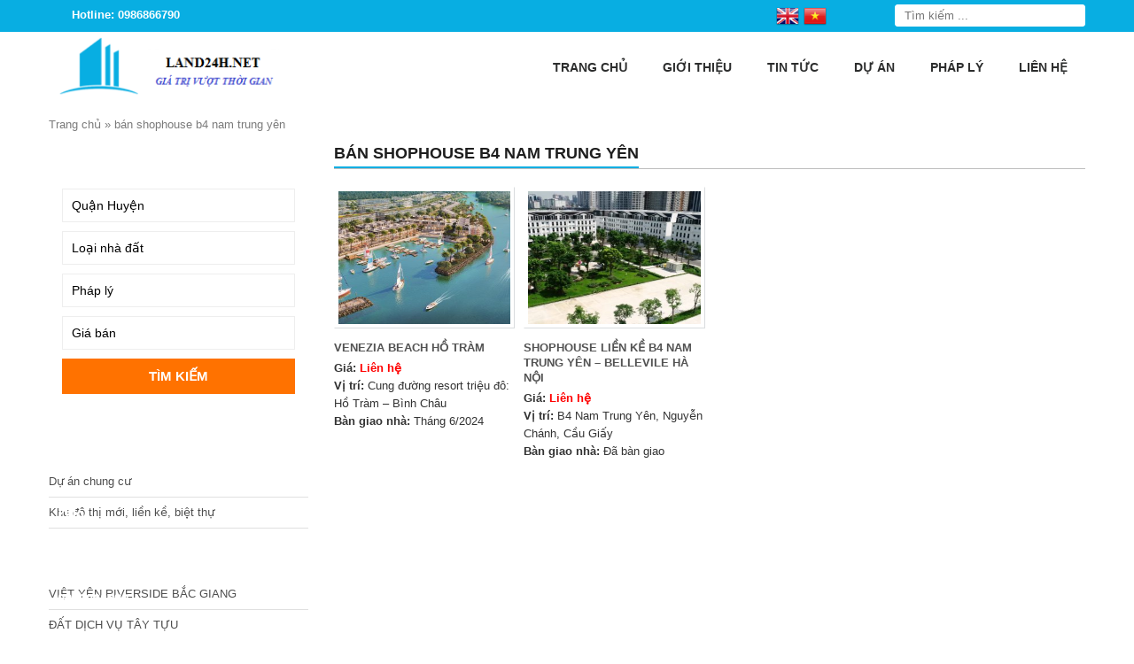

--- FILE ---
content_type: text/html; charset=UTF-8
request_url: https://land24h.net/tag/ban-shophouse-b4-nam-trung-yen/
body_size: 18435
content:
<!DOCTYPE html>
<html lang="vi">
<head>
    <meta charset="UTF-8" />
        
    <meta name="viewport" content="width=device-width, initial-scale=1">
    <link data-minify="1" rel="stylesheet" href="https://land24h.net/wp-content/cache/background-css/1/land24h.net/wp-content/cache/min/1/wp-content/themes/land087-mathsoft/style.css?ver=1762763104&wpr_t=1769112109">
    <link rel="pingback" href="https://land24h.net/xmlrpc.php">
        <meta name='robots' content='index, follow, max-image-preview:large, max-snippet:-1, max-video-preview:-1' />
	<style>img:is([sizes="auto" i], [sizes^="auto," i]) { contain-intrinsic-size: 3000px 1500px }</style>
	
	<!-- This site is optimized with the Yoast SEO plugin v26.3 - https://yoast.com/wordpress/plugins/seo/ -->
	<title>bán shophouse b4 nam trung yên</title>
	<link rel="canonical" href="https://land24h.net/tag/ban-shophouse-b4-nam-trung-yen/" />
	<meta property="og:locale" content="vi_VN" />
	<meta property="og:type" content="article" />
	<meta property="og:title" content="bán shophouse b4 nam trung yên" />
	<meta property="og:url" content="https://land24h.net/tag/ban-shophouse-b4-nam-trung-yen/" />
	<meta property="og:site_name" content="Dự án bất động sản Hà Nội" />
	<meta name="twitter:card" content="summary_large_image" />
	<script type="application/ld+json" class="yoast-schema-graph">{"@context":"https://schema.org","@graph":[{"@type":"CollectionPage","@id":"https://land24h.net/tag/ban-shophouse-b4-nam-trung-yen/","url":"https://land24h.net/tag/ban-shophouse-b4-nam-trung-yen/","name":"bán shophouse b4 nam trung yên","isPartOf":{"@id":"https://land24h.net/#website"},"primaryImageOfPage":{"@id":"https://land24h.net/tag/ban-shophouse-b4-nam-trung-yen/#primaryimage"},"image":{"@id":"https://land24h.net/tag/ban-shophouse-b4-nam-trung-yen/#primaryimage"},"thumbnailUrl":"https://land24h.net/wp-content/uploads/2022/10/phoi-canh-13-venezia-beach-ho-tram-binh-chau.jpg","breadcrumb":{"@id":"https://land24h.net/tag/ban-shophouse-b4-nam-trung-yen/#breadcrumb"},"inLanguage":"vi"},{"@type":"ImageObject","inLanguage":"vi","@id":"https://land24h.net/tag/ban-shophouse-b4-nam-trung-yen/#primaryimage","url":"https://land24h.net/wp-content/uploads/2022/10/phoi-canh-13-venezia-beach-ho-tram-binh-chau.jpg","contentUrl":"https://land24h.net/wp-content/uploads/2022/10/phoi-canh-13-venezia-beach-ho-tram-binh-chau.jpg","width":800,"height":556,"caption":"Phối cảnh 8 khu đô thị sinh thái Venezia Hồ Tràm"},{"@type":"BreadcrumbList","@id":"https://land24h.net/tag/ban-shophouse-b4-nam-trung-yen/#breadcrumb","itemListElement":[{"@type":"ListItem","position":1,"name":"Trang chủ","item":"https://land24h.net/"},{"@type":"ListItem","position":2,"name":"bán shophouse b4 nam trung yên"}]},{"@type":"WebSite","@id":"https://land24h.net/#website","url":"https://land24h.net/","name":"Dự án bất động sản Hà Nội","description":"","potentialAction":[{"@type":"SearchAction","target":{"@type":"EntryPoint","urlTemplate":"https://land24h.net/?s={search_term_string}"},"query-input":{"@type":"PropertyValueSpecification","valueRequired":true,"valueName":"search_term_string"}}],"inLanguage":"vi"}]}</script>
	<!-- / Yoast SEO plugin. -->


<link rel='dns-prefetch' href='//ajax.googleapis.com' />

<link rel="alternate" type="application/rss+xml" title="Dòng thông tin cho Thẻ Dự án bất động sản Hà Nội &raquo; bán shophouse b4 nam trung yên" href="https://land24h.net/tag/ban-shophouse-b4-nam-trung-yen/feed/" />
<style id='wp-emoji-styles-inline-css' type='text/css'>

	img.wp-smiley, img.emoji {
		display: inline !important;
		border: none !important;
		box-shadow: none !important;
		height: 1em !important;
		width: 1em !important;
		margin: 0 0.07em !important;
		vertical-align: -0.1em !important;
		background: none !important;
		padding: 0 !important;
	}
</style>
<link rel='stylesheet' id='wp-block-library-css' href='https://land24h.net/wp-includes/css/dist/block-library/style.min.css?ver=6.8.3' type='text/css' media='all' />
<style id='classic-theme-styles-inline-css' type='text/css'>
/*! This file is auto-generated */
.wp-block-button__link{color:#fff;background-color:#32373c;border-radius:9999px;box-shadow:none;text-decoration:none;padding:calc(.667em + 2px) calc(1.333em + 2px);font-size:1.125em}.wp-block-file__button{background:#32373c;color:#fff;text-decoration:none}
</style>
<style id='global-styles-inline-css' type='text/css'>
:root{--wp--preset--aspect-ratio--square: 1;--wp--preset--aspect-ratio--4-3: 4/3;--wp--preset--aspect-ratio--3-4: 3/4;--wp--preset--aspect-ratio--3-2: 3/2;--wp--preset--aspect-ratio--2-3: 2/3;--wp--preset--aspect-ratio--16-9: 16/9;--wp--preset--aspect-ratio--9-16: 9/16;--wp--preset--color--black: #000000;--wp--preset--color--cyan-bluish-gray: #abb8c3;--wp--preset--color--white: #ffffff;--wp--preset--color--pale-pink: #f78da7;--wp--preset--color--vivid-red: #cf2e2e;--wp--preset--color--luminous-vivid-orange: #ff6900;--wp--preset--color--luminous-vivid-amber: #fcb900;--wp--preset--color--light-green-cyan: #7bdcb5;--wp--preset--color--vivid-green-cyan: #00d084;--wp--preset--color--pale-cyan-blue: #8ed1fc;--wp--preset--color--vivid-cyan-blue: #0693e3;--wp--preset--color--vivid-purple: #9b51e0;--wp--preset--gradient--vivid-cyan-blue-to-vivid-purple: linear-gradient(135deg,rgba(6,147,227,1) 0%,rgb(155,81,224) 100%);--wp--preset--gradient--light-green-cyan-to-vivid-green-cyan: linear-gradient(135deg,rgb(122,220,180) 0%,rgb(0,208,130) 100%);--wp--preset--gradient--luminous-vivid-amber-to-luminous-vivid-orange: linear-gradient(135deg,rgba(252,185,0,1) 0%,rgba(255,105,0,1) 100%);--wp--preset--gradient--luminous-vivid-orange-to-vivid-red: linear-gradient(135deg,rgba(255,105,0,1) 0%,rgb(207,46,46) 100%);--wp--preset--gradient--very-light-gray-to-cyan-bluish-gray: linear-gradient(135deg,rgb(238,238,238) 0%,rgb(169,184,195) 100%);--wp--preset--gradient--cool-to-warm-spectrum: linear-gradient(135deg,rgb(74,234,220) 0%,rgb(151,120,209) 20%,rgb(207,42,186) 40%,rgb(238,44,130) 60%,rgb(251,105,98) 80%,rgb(254,248,76) 100%);--wp--preset--gradient--blush-light-purple: linear-gradient(135deg,rgb(255,206,236) 0%,rgb(152,150,240) 100%);--wp--preset--gradient--blush-bordeaux: linear-gradient(135deg,rgb(254,205,165) 0%,rgb(254,45,45) 50%,rgb(107,0,62) 100%);--wp--preset--gradient--luminous-dusk: linear-gradient(135deg,rgb(255,203,112) 0%,rgb(199,81,192) 50%,rgb(65,88,208) 100%);--wp--preset--gradient--pale-ocean: linear-gradient(135deg,rgb(255,245,203) 0%,rgb(182,227,212) 50%,rgb(51,167,181) 100%);--wp--preset--gradient--electric-grass: linear-gradient(135deg,rgb(202,248,128) 0%,rgb(113,206,126) 100%);--wp--preset--gradient--midnight: linear-gradient(135deg,rgb(2,3,129) 0%,rgb(40,116,252) 100%);--wp--preset--font-size--small: 13px;--wp--preset--font-size--medium: 20px;--wp--preset--font-size--large: 36px;--wp--preset--font-size--x-large: 42px;--wp--preset--spacing--20: 0.44rem;--wp--preset--spacing--30: 0.67rem;--wp--preset--spacing--40: 1rem;--wp--preset--spacing--50: 1.5rem;--wp--preset--spacing--60: 2.25rem;--wp--preset--spacing--70: 3.38rem;--wp--preset--spacing--80: 5.06rem;--wp--preset--shadow--natural: 6px 6px 9px rgba(0, 0, 0, 0.2);--wp--preset--shadow--deep: 12px 12px 50px rgba(0, 0, 0, 0.4);--wp--preset--shadow--sharp: 6px 6px 0px rgba(0, 0, 0, 0.2);--wp--preset--shadow--outlined: 6px 6px 0px -3px rgba(255, 255, 255, 1), 6px 6px rgba(0, 0, 0, 1);--wp--preset--shadow--crisp: 6px 6px 0px rgba(0, 0, 0, 1);}:where(.is-layout-flex){gap: 0.5em;}:where(.is-layout-grid){gap: 0.5em;}body .is-layout-flex{display: flex;}.is-layout-flex{flex-wrap: wrap;align-items: center;}.is-layout-flex > :is(*, div){margin: 0;}body .is-layout-grid{display: grid;}.is-layout-grid > :is(*, div){margin: 0;}:where(.wp-block-columns.is-layout-flex){gap: 2em;}:where(.wp-block-columns.is-layout-grid){gap: 2em;}:where(.wp-block-post-template.is-layout-flex){gap: 1.25em;}:where(.wp-block-post-template.is-layout-grid){gap: 1.25em;}.has-black-color{color: var(--wp--preset--color--black) !important;}.has-cyan-bluish-gray-color{color: var(--wp--preset--color--cyan-bluish-gray) !important;}.has-white-color{color: var(--wp--preset--color--white) !important;}.has-pale-pink-color{color: var(--wp--preset--color--pale-pink) !important;}.has-vivid-red-color{color: var(--wp--preset--color--vivid-red) !important;}.has-luminous-vivid-orange-color{color: var(--wp--preset--color--luminous-vivid-orange) !important;}.has-luminous-vivid-amber-color{color: var(--wp--preset--color--luminous-vivid-amber) !important;}.has-light-green-cyan-color{color: var(--wp--preset--color--light-green-cyan) !important;}.has-vivid-green-cyan-color{color: var(--wp--preset--color--vivid-green-cyan) !important;}.has-pale-cyan-blue-color{color: var(--wp--preset--color--pale-cyan-blue) !important;}.has-vivid-cyan-blue-color{color: var(--wp--preset--color--vivid-cyan-blue) !important;}.has-vivid-purple-color{color: var(--wp--preset--color--vivid-purple) !important;}.has-black-background-color{background-color: var(--wp--preset--color--black) !important;}.has-cyan-bluish-gray-background-color{background-color: var(--wp--preset--color--cyan-bluish-gray) !important;}.has-white-background-color{background-color: var(--wp--preset--color--white) !important;}.has-pale-pink-background-color{background-color: var(--wp--preset--color--pale-pink) !important;}.has-vivid-red-background-color{background-color: var(--wp--preset--color--vivid-red) !important;}.has-luminous-vivid-orange-background-color{background-color: var(--wp--preset--color--luminous-vivid-orange) !important;}.has-luminous-vivid-amber-background-color{background-color: var(--wp--preset--color--luminous-vivid-amber) !important;}.has-light-green-cyan-background-color{background-color: var(--wp--preset--color--light-green-cyan) !important;}.has-vivid-green-cyan-background-color{background-color: var(--wp--preset--color--vivid-green-cyan) !important;}.has-pale-cyan-blue-background-color{background-color: var(--wp--preset--color--pale-cyan-blue) !important;}.has-vivid-cyan-blue-background-color{background-color: var(--wp--preset--color--vivid-cyan-blue) !important;}.has-vivid-purple-background-color{background-color: var(--wp--preset--color--vivid-purple) !important;}.has-black-border-color{border-color: var(--wp--preset--color--black) !important;}.has-cyan-bluish-gray-border-color{border-color: var(--wp--preset--color--cyan-bluish-gray) !important;}.has-white-border-color{border-color: var(--wp--preset--color--white) !important;}.has-pale-pink-border-color{border-color: var(--wp--preset--color--pale-pink) !important;}.has-vivid-red-border-color{border-color: var(--wp--preset--color--vivid-red) !important;}.has-luminous-vivid-orange-border-color{border-color: var(--wp--preset--color--luminous-vivid-orange) !important;}.has-luminous-vivid-amber-border-color{border-color: var(--wp--preset--color--luminous-vivid-amber) !important;}.has-light-green-cyan-border-color{border-color: var(--wp--preset--color--light-green-cyan) !important;}.has-vivid-green-cyan-border-color{border-color: var(--wp--preset--color--vivid-green-cyan) !important;}.has-pale-cyan-blue-border-color{border-color: var(--wp--preset--color--pale-cyan-blue) !important;}.has-vivid-cyan-blue-border-color{border-color: var(--wp--preset--color--vivid-cyan-blue) !important;}.has-vivid-purple-border-color{border-color: var(--wp--preset--color--vivid-purple) !important;}.has-vivid-cyan-blue-to-vivid-purple-gradient-background{background: var(--wp--preset--gradient--vivid-cyan-blue-to-vivid-purple) !important;}.has-light-green-cyan-to-vivid-green-cyan-gradient-background{background: var(--wp--preset--gradient--light-green-cyan-to-vivid-green-cyan) !important;}.has-luminous-vivid-amber-to-luminous-vivid-orange-gradient-background{background: var(--wp--preset--gradient--luminous-vivid-amber-to-luminous-vivid-orange) !important;}.has-luminous-vivid-orange-to-vivid-red-gradient-background{background: var(--wp--preset--gradient--luminous-vivid-orange-to-vivid-red) !important;}.has-very-light-gray-to-cyan-bluish-gray-gradient-background{background: var(--wp--preset--gradient--very-light-gray-to-cyan-bluish-gray) !important;}.has-cool-to-warm-spectrum-gradient-background{background: var(--wp--preset--gradient--cool-to-warm-spectrum) !important;}.has-blush-light-purple-gradient-background{background: var(--wp--preset--gradient--blush-light-purple) !important;}.has-blush-bordeaux-gradient-background{background: var(--wp--preset--gradient--blush-bordeaux) !important;}.has-luminous-dusk-gradient-background{background: var(--wp--preset--gradient--luminous-dusk) !important;}.has-pale-ocean-gradient-background{background: var(--wp--preset--gradient--pale-ocean) !important;}.has-electric-grass-gradient-background{background: var(--wp--preset--gradient--electric-grass) !important;}.has-midnight-gradient-background{background: var(--wp--preset--gradient--midnight) !important;}.has-small-font-size{font-size: var(--wp--preset--font-size--small) !important;}.has-medium-font-size{font-size: var(--wp--preset--font-size--medium) !important;}.has-large-font-size{font-size: var(--wp--preset--font-size--large) !important;}.has-x-large-font-size{font-size: var(--wp--preset--font-size--x-large) !important;}
:where(.wp-block-post-template.is-layout-flex){gap: 1.25em;}:where(.wp-block-post-template.is-layout-grid){gap: 1.25em;}
:where(.wp-block-columns.is-layout-flex){gap: 2em;}:where(.wp-block-columns.is-layout-grid){gap: 2em;}
:root :where(.wp-block-pullquote){font-size: 1.5em;line-height: 1.6;}
</style>
<link rel='stylesheet' id='kk-star-ratings-css' href='https://land24h.net/wp-content/cache/background-css/1/land24h.net/wp-content/plugins/kk-star-ratings/src/core/public/css/kk-star-ratings.min.css?ver=5.4.10.2&wpr_t=1769112109' type='text/css' media='all' />
<script data-minify="1" type="text/javascript" src="https://land24h.net/wp-content/cache/min/1/ajax/libs/jquery/2.1.3/jquery.min.js?ver=1762763107" id="jquery-js" data-rocket-defer defer></script>
<link rel="https://api.w.org/" href="https://land24h.net/wp-json/" /><link rel="alternate" title="JSON" type="application/json" href="https://land24h.net/wp-json/wp/v2/tags/3416" /><meta name="generator" content="Redux 4.5.8" />		<link rel="shortcut icon" href=""/> <meta name="google-site-verification" content="BnWbYA4E6SGCiC8sUhgpAjD1KFGthXt7ncaAfuQVPO4" />

<meta name="google-site-verification" content="4_cRaqo474N0NZ5w4bEKeufz-xNzjdE5fUw6fRrn0Ow" />


<link rel="icon" href="https://land24h.net/wp-content/uploads/2017/05/cropped-logo-1-1-32x32.png" sizes="32x32" />
<link rel="icon" href="https://land24h.net/wp-content/uploads/2017/05/cropped-logo-1-1-192x192.png" sizes="192x192" />
<link rel="apple-touch-icon" href="https://land24h.net/wp-content/uploads/2017/05/cropped-logo-1-1-180x180.png" />
<meta name="msapplication-TileImage" content="https://land24h.net/wp-content/uploads/2017/05/cropped-logo-1-1-270x270.png" />
<style id="ms_options-dynamic-css" title="dynamic-css" class="redux-options-output">body{font-family:Arial, Helvetica, sans-serif;font-weight:normal;font-style:normal;font-size:14px;}</style><noscript><style id="rocket-lazyload-nojs-css">.rll-youtube-player, [data-lazy-src]{display:none !important;}</style></noscript>
<style id="wpr-lazyload-bg-container"></style><style id="wpr-lazyload-bg-exclusion"></style>
<noscript>
<style id="wpr-lazyload-bg-nostyle">body{--wpr-bg-39f367bd-409b-453e-9212-6818eed94d63: url('https://land24h.net/wp-content/themes/land087-mathsoft/images/bg_container.png');}.hotline{--wpr-bg-c54b6a6c-42ef-4916-9772-88937c6fb026: url('https://land24h.net/wp-content/themes/land087-mathsoft/images/icon_phone.png');}.search-box input[type="submit"]{--wpr-bg-45ea9402-7f16-404e-869c-a5a75df8abb9: url('https://land24h.net/wp-content/themes/land087-mathsoft/images/btn_search.png');}.showfeaturedbox a{--wpr-bg-711c4e98-b86a-4619-b479-57ecc9ef6c29: url('https://land24h.net/wp-content/themes/land087-mathsoft/images/bulletl.png');}.widget-title{--wpr-bg-2b122fdd-e662-429c-896f-8c739fdb76a0: url('https://land24h.net/wp-content/themes/land087-mathsoft/images/title_sidebar.png');}.widget ul li a{--wpr-bg-85d5225a-9565-4491-b333-32a03abc9531: url('https://land24h.net/wp-content/themes/land087-mathsoft/images/arr_right_left.png');}.catprobox-line{--wpr-bg-5be9e1f2-0ffc-4f62-9ecd-1819dd2a3c87: url('https://land24h.net/wp-content/themes/land087-mathsoft/images/pro_line.png');}.catprobox-hotline{--wpr-bg-89c936be-65a3-4fae-ab4c-46229cf65b34: url('https://land24h.net/wp-content/themes/land087-mathsoft/images/hot.png');}.singleproductslide .owl-carousel .owl-nav .owl-next,.singleproductslide .owl-carousel .owl-nav .owl-next:hover{--wpr-bg-ee98b63e-8763-4591-8712-f6b5b82a47a0: url('https://land24h.net/wp-content/themes/land087-mathsoft/images/arrows_right.png');}.singleproductslide .owl-carousel .owl-nav .owl-prev,.singleproductslide .owl-carousel .owl-nav .owl-prev:hover{--wpr-bg-341195b5-07f8-46e9-af3d-699c1c0b1798: url('https://land24h.net/wp-content/themes/land087-mathsoft/images/arrows_left.png');}.contactms ul li.zaloms a{--wpr-bg-e1273a43-35c9-49fd-a558-146026c0c43d: url('https://land24h.net/wp-content/themes/land087-mathsoft/images/zalo_icon.png');}.contactms ul li.facebookms a{--wpr-bg-0d15d48a-2da0-4183-9cfe-333e7c121fc2: url('https://land24h.net/wp-content/themes/land087-mathsoft/images/facebook_icon.png');}.contactms ul li.phonems a{--wpr-bg-f4e0fc4e-5bb2-445b-bb3b-f3478ebe1f4e: url('https://land24h.net/wp-content/themes/land087-mathsoft/images/phone_icon.png');}.contactms ul li.smsms a{--wpr-bg-f77eb7e5-6d19-47d0-9b37-09ee0474354d: url('https://land24h.net/wp-content/themes/land087-mathsoft/images/sms_icon.png');}.kk-star-ratings .kksr-stars .kksr-star .kksr-icon, .kk-star-ratings:not(.kksr-disabled) .kksr-stars .kksr-star:hover ~ .kksr-star .kksr-icon{--wpr-bg-c74b4229-421e-4ba2-8926-779464d2d072: url('https://land24h.net/wp-content/plugins/kk-star-ratings/src/core/public/svg/inactive.svg');}.kk-star-ratings .kksr-stars .kksr-stars-active .kksr-star .kksr-icon{--wpr-bg-0c92560e-f02a-4089-8fc5-2e0083294395: url('https://land24h.net/wp-content/plugins/kk-star-ratings/src/core/public/svg/active.svg');}.kk-star-ratings.kksr-disabled .kksr-stars .kksr-stars-active .kksr-star .kksr-icon, .kk-star-ratings:not(.kksr-disabled) .kksr-stars:hover .kksr-star .kksr-icon{--wpr-bg-1188f38e-8c2c-4efb-a25c-86930ce35409: url('https://land24h.net/wp-content/plugins/kk-star-ratings/src/core/public/svg/selected.svg');}</style>
</noscript>
<script type="application/javascript">const rocket_pairs = [{"selector":"body","style":"body{--wpr-bg-39f367bd-409b-453e-9212-6818eed94d63: url('https:\/\/land24h.net\/wp-content\/themes\/land087-mathsoft\/images\/bg_container.png');}","hash":"39f367bd-409b-453e-9212-6818eed94d63","url":"https:\/\/land24h.net\/wp-content\/themes\/land087-mathsoft\/images\/bg_container.png"},{"selector":".hotline","style":".hotline{--wpr-bg-c54b6a6c-42ef-4916-9772-88937c6fb026: url('https:\/\/land24h.net\/wp-content\/themes\/land087-mathsoft\/images\/icon_phone.png');}","hash":"c54b6a6c-42ef-4916-9772-88937c6fb026","url":"https:\/\/land24h.net\/wp-content\/themes\/land087-mathsoft\/images\/icon_phone.png"},{"selector":".search-box input[type=\"submit\"]","style":".search-box input[type=\"submit\"]{--wpr-bg-45ea9402-7f16-404e-869c-a5a75df8abb9: url('https:\/\/land24h.net\/wp-content\/themes\/land087-mathsoft\/images\/btn_search.png');}","hash":"45ea9402-7f16-404e-869c-a5a75df8abb9","url":"https:\/\/land24h.net\/wp-content\/themes\/land087-mathsoft\/images\/btn_search.png"},{"selector":".showfeaturedbox a","style":".showfeaturedbox a{--wpr-bg-711c4e98-b86a-4619-b479-57ecc9ef6c29: url('https:\/\/land24h.net\/wp-content\/themes\/land087-mathsoft\/images\/bulletl.png');}","hash":"711c4e98-b86a-4619-b479-57ecc9ef6c29","url":"https:\/\/land24h.net\/wp-content\/themes\/land087-mathsoft\/images\/bulletl.png"},{"selector":".widget-title","style":".widget-title{--wpr-bg-2b122fdd-e662-429c-896f-8c739fdb76a0: url('https:\/\/land24h.net\/wp-content\/themes\/land087-mathsoft\/images\/title_sidebar.png');}","hash":"2b122fdd-e662-429c-896f-8c739fdb76a0","url":"https:\/\/land24h.net\/wp-content\/themes\/land087-mathsoft\/images\/title_sidebar.png"},{"selector":".widget ul li a","style":".widget ul li a{--wpr-bg-85d5225a-9565-4491-b333-32a03abc9531: url('https:\/\/land24h.net\/wp-content\/themes\/land087-mathsoft\/images\/arr_right_left.png');}","hash":"85d5225a-9565-4491-b333-32a03abc9531","url":"https:\/\/land24h.net\/wp-content\/themes\/land087-mathsoft\/images\/arr_right_left.png"},{"selector":".catprobox-line","style":".catprobox-line{--wpr-bg-5be9e1f2-0ffc-4f62-9ecd-1819dd2a3c87: url('https:\/\/land24h.net\/wp-content\/themes\/land087-mathsoft\/images\/pro_line.png');}","hash":"5be9e1f2-0ffc-4f62-9ecd-1819dd2a3c87","url":"https:\/\/land24h.net\/wp-content\/themes\/land087-mathsoft\/images\/pro_line.png"},{"selector":".catprobox-hotline","style":".catprobox-hotline{--wpr-bg-89c936be-65a3-4fae-ab4c-46229cf65b34: url('https:\/\/land24h.net\/wp-content\/themes\/land087-mathsoft\/images\/hot.png');}","hash":"89c936be-65a3-4fae-ab4c-46229cf65b34","url":"https:\/\/land24h.net\/wp-content\/themes\/land087-mathsoft\/images\/hot.png"},{"selector":".singleproductslide .owl-carousel .owl-nav .owl-next","style":".singleproductslide .owl-carousel .owl-nav .owl-next,.singleproductslide .owl-carousel .owl-nav .owl-next:hover{--wpr-bg-ee98b63e-8763-4591-8712-f6b5b82a47a0: url('https:\/\/land24h.net\/wp-content\/themes\/land087-mathsoft\/images\/arrows_right.png');}","hash":"ee98b63e-8763-4591-8712-f6b5b82a47a0","url":"https:\/\/land24h.net\/wp-content\/themes\/land087-mathsoft\/images\/arrows_right.png"},{"selector":".singleproductslide .owl-carousel .owl-nav .owl-prev","style":".singleproductslide .owl-carousel .owl-nav .owl-prev,.singleproductslide .owl-carousel .owl-nav .owl-prev:hover{--wpr-bg-341195b5-07f8-46e9-af3d-699c1c0b1798: url('https:\/\/land24h.net\/wp-content\/themes\/land087-mathsoft\/images\/arrows_left.png');}","hash":"341195b5-07f8-46e9-af3d-699c1c0b1798","url":"https:\/\/land24h.net\/wp-content\/themes\/land087-mathsoft\/images\/arrows_left.png"},{"selector":".contactms ul li.zaloms a","style":".contactms ul li.zaloms a{--wpr-bg-e1273a43-35c9-49fd-a558-146026c0c43d: url('https:\/\/land24h.net\/wp-content\/themes\/land087-mathsoft\/images\/zalo_icon.png');}","hash":"e1273a43-35c9-49fd-a558-146026c0c43d","url":"https:\/\/land24h.net\/wp-content\/themes\/land087-mathsoft\/images\/zalo_icon.png"},{"selector":".contactms ul li.facebookms a","style":".contactms ul li.facebookms a{--wpr-bg-0d15d48a-2da0-4183-9cfe-333e7c121fc2: url('https:\/\/land24h.net\/wp-content\/themes\/land087-mathsoft\/images\/facebook_icon.png');}","hash":"0d15d48a-2da0-4183-9cfe-333e7c121fc2","url":"https:\/\/land24h.net\/wp-content\/themes\/land087-mathsoft\/images\/facebook_icon.png"},{"selector":".contactms ul li.phonems a","style":".contactms ul li.phonems a{--wpr-bg-f4e0fc4e-5bb2-445b-bb3b-f3478ebe1f4e: url('https:\/\/land24h.net\/wp-content\/themes\/land087-mathsoft\/images\/phone_icon.png');}","hash":"f4e0fc4e-5bb2-445b-bb3b-f3478ebe1f4e","url":"https:\/\/land24h.net\/wp-content\/themes\/land087-mathsoft\/images\/phone_icon.png"},{"selector":".contactms ul li.smsms a","style":".contactms ul li.smsms a{--wpr-bg-f77eb7e5-6d19-47d0-9b37-09ee0474354d: url('https:\/\/land24h.net\/wp-content\/themes\/land087-mathsoft\/images\/sms_icon.png');}","hash":"f77eb7e5-6d19-47d0-9b37-09ee0474354d","url":"https:\/\/land24h.net\/wp-content\/themes\/land087-mathsoft\/images\/sms_icon.png"},{"selector":".kk-star-ratings .kksr-stars .kksr-star .kksr-icon, .kk-star-ratings:not(.kksr-disabled) .kksr-stars .kksr-star ~ .kksr-star .kksr-icon","style":".kk-star-ratings .kksr-stars .kksr-star .kksr-icon, .kk-star-ratings:not(.kksr-disabled) .kksr-stars .kksr-star:hover ~ .kksr-star .kksr-icon{--wpr-bg-c74b4229-421e-4ba2-8926-779464d2d072: url('https:\/\/land24h.net\/wp-content\/plugins\/kk-star-ratings\/src\/core\/public\/svg\/inactive.svg');}","hash":"c74b4229-421e-4ba2-8926-779464d2d072","url":"https:\/\/land24h.net\/wp-content\/plugins\/kk-star-ratings\/src\/core\/public\/svg\/inactive.svg"},{"selector":".kk-star-ratings .kksr-stars .kksr-stars-active .kksr-star .kksr-icon","style":".kk-star-ratings .kksr-stars .kksr-stars-active .kksr-star .kksr-icon{--wpr-bg-0c92560e-f02a-4089-8fc5-2e0083294395: url('https:\/\/land24h.net\/wp-content\/plugins\/kk-star-ratings\/src\/core\/public\/svg\/active.svg');}","hash":"0c92560e-f02a-4089-8fc5-2e0083294395","url":"https:\/\/land24h.net\/wp-content\/plugins\/kk-star-ratings\/src\/core\/public\/svg\/active.svg"},{"selector":".kk-star-ratings.kksr-disabled .kksr-stars .kksr-stars-active .kksr-star .kksr-icon, .kk-star-ratings:not(.kksr-disabled) .kksr-stars .kksr-star .kksr-icon","style":".kk-star-ratings.kksr-disabled .kksr-stars .kksr-stars-active .kksr-star .kksr-icon, .kk-star-ratings:not(.kksr-disabled) .kksr-stars:hover .kksr-star .kksr-icon{--wpr-bg-1188f38e-8c2c-4efb-a25c-86930ce35409: url('https:\/\/land24h.net\/wp-content\/plugins\/kk-star-ratings\/src\/core\/public\/svg\/selected.svg');}","hash":"1188f38e-8c2c-4efb-a25c-86930ce35409","url":"https:\/\/land24h.net\/wp-content\/plugins\/kk-star-ratings\/src\/core\/public\/svg\/selected.svg"}]; const rocket_excluded_pairs = [];</script><meta name="generator" content="WP Rocket 3.19.4" data-wpr-features="wpr_lazyload_css_bg_img wpr_defer_js wpr_minify_js wpr_lazyload_images wpr_lazyload_iframes wpr_minify_css wpr_preload_links wpr_desktop" /></head>
<body class="archive tag tag-ban-shophouse-b4-nam-trung-yen tag-3416 wp-theme-land087-mathsoft">
<div data-rocket-location-hash="99bb46786fd5bd31bcd7bdc067ad247a" id="wrapper">
    <header data-rocket-location-hash="c68188da780f11c554c4d18cceaef351" id="header">
		<div data-rocket-location-hash="affa14cdb4c5a6244bded5829a133b96" class="top-header">
			<div class="wrap-theader container-web">
				<div class="left-theader">
					<div class="hotline"><p>Hotline: 0986866790</p></div> 
					<div class="gtranslatems">
						<!-- GTranslate: https://gtranslate.io/ -->
<a href="#" onclick="doGTranslate('vi|en');return false;" title="English" class="glink nturl notranslate"><img src="data:image/svg+xml,%3Csvg%20xmlns='http://www.w3.org/2000/svg'%20viewBox='0%200%2032%2032'%3E%3C/svg%3E" height="32" width="32" alt="English" data-lazy-src="//land24h.net/wp-content/plugins/gtranslate/flags/32/en.png" /><noscript><img src="//land24h.net/wp-content/plugins/gtranslate/flags/32/en.png" height="32" width="32" alt="English" /></noscript></a><a href="#" onclick="doGTranslate('vi|vi');return false;" title="Vietnamese" class="glink nturl notranslate"><img src="data:image/svg+xml,%3Csvg%20xmlns='http://www.w3.org/2000/svg'%20viewBox='0%200%2032%2032'%3E%3C/svg%3E" height="32" width="32" alt="Vietnamese" data-lazy-src="//land24h.net/wp-content/plugins/gtranslate/flags/32/vi.png" /><noscript><img src="//land24h.net/wp-content/plugins/gtranslate/flags/32/vi.png" height="32" width="32" alt="Vietnamese" /></noscript></a><style type="text/css">
#goog-gt-tt {display:none !important;}
.goog-te-banner-frame {display:none !important;}
.goog-te-menu-value:hover {text-decoration:none !important;}
.goog-text-highlight {background-color:transparent !important;box-shadow:none !important;}
body {top:0 !important;}
#google_translate_element2 {display:none!important;}
</style>

<div id="google_translate_element2"></div>
<script type="text/javascript">
function googleTranslateElementInit2() {new google.translate.TranslateElement({pageLanguage: 'vi',autoDisplay: false}, 'google_translate_element2'); var removePopup = document.getElementById('goog-gt-tt'); removePopup.parentNode.removeChild(removePopup);}
</script><script data-minify="1" type="text/javascript" src="https://land24h.net/wp-content/cache/min/1/translate_a/element.js?ver=1762763108" data-rocket-defer defer></script>


<script type="text/javascript">
function GTranslateGetCurrentLang() {var keyValue = document['cookie'].match('(^|;) ?googtrans=([^;]*)(;|$)');return keyValue ? keyValue[2].split('/')[2] : null;}
function GTranslateFireEvent(element,event){try{if(document.createEventObject){var evt=document.createEventObject();element.fireEvent('on'+event,evt)}else{var evt=document.createEvent('HTMLEvents');evt.initEvent(event,true,true);element.dispatchEvent(evt)}}catch(e){}}
function doGTranslate(lang_pair){if(lang_pair.value)lang_pair=lang_pair.value;if(lang_pair=='')return;var lang=lang_pair.split('|')[1];if(GTranslateGetCurrentLang() == null && lang == lang_pair.split('|')[0])return;var teCombo;var sel=document.getElementsByTagName('select');for(var i=0;i<sel.length;i++)if(/goog-te-combo/.test(sel[i].className)){teCombo=sel[i];break;}if(document.getElementById('google_translate_element2')==null||document.getElementById('google_translate_element2').innerHTML.length==0||teCombo.length==0||teCombo.innerHTML.length==0){setTimeout(function(){doGTranslate(lang_pair)},500)}else{teCombo.value=lang;GTranslateFireEvent(teCombo,'change');GTranslateFireEvent(teCombo,'change')}}
</script>
					</div>
				</div>
				<div class="right-theader">
					<div class="search-box"><form action="https://land24h.net" id="searchform" method="get">
    <div>
        <input type="text" id="s" name="s" value="" placeholder="Tìm kiếm ..." />     
        <input type="submit" value="" id="searchsubmit" />
    </div>
</form></div>
				</div>
			</div>
		</div>
		<div data-rocket-location-hash="74c9fbef9dea7c0c7bf9d7ae2d6de199" class="bottom-header">
			<div class="wrap-bheader container-web">
											<div class="logo-web">
					<a href="https://land24h.net/" id="logo"><img src="data:image/svg+xml,%3Csvg%20xmlns='http://www.w3.org/2000/svg'%20viewBox='0%200%200%200'%3E%3C/svg%3E" alt="Dự án bất động sản Hà Nội" data-lazy-src="https://land24h.net/wp-content/uploads/2021/10/lOGO01.png"><noscript><img src="https://land24h.net/wp-content/uploads/2021/10/lOGO01.png" alt="Dự án bất động sản Hà Nội"></noscript></a>
				</div>
								
				          
					<h2 class="title-website">Dự án bất động sản Hà Nội</h2>
										<nav class="primary-menu">
					<ul id="menu-menu-primary" class="nav"><li id="menu-item-179" class="menu-item menu-item-type-custom menu-item-object-custom menu-item-home menu-item-179"><a href="https://land24h.net/">Trang chủ</a></li>
<li id="menu-item-180" class="menu-item menu-item-type-post_type menu-item-object-page menu-item-180"><a href="https://land24h.net/gioi-thieu/">Giới thiệu</a></li>
<li id="menu-item-185" class="menu-item menu-item-type-taxonomy menu-item-object-news_tax menu-item-has-children menu-item-185"><a href="https://land24h.net/danh-muc/tin-tuc/">Tin tức</a>
<ul class="sub-menu">
	<li id="menu-item-184" class="menu-item menu-item-type-taxonomy menu-item-object-news_tax menu-item-184"><a href="https://land24h.net/danh-muc/tin-rao-vat/">Tin rao vặt</a></li>
	<li id="menu-item-183" class="menu-item menu-item-type-taxonomy menu-item-object-news_tax menu-item-183"><a href="https://land24h.net/danh-muc/tin-bat-dong-san/">Tin bất động sản</a></li>
</ul>
</li>
<li id="menu-item-186" class="menu-item menu-item-type-taxonomy menu-item-object-category menu-item-has-children menu-item-186"><a href="https://land24h.net/du-an/">Dự án</a>
<ul class="sub-menu">
	<li id="menu-item-187" class="menu-item menu-item-type-taxonomy menu-item-object-category menu-item-187"><a href="https://land24h.net/du-an-chung-cu/">Dự án chung cư</a></li>
	<li id="menu-item-842" class="menu-item menu-item-type-taxonomy menu-item-object-category menu-item-842"><a href="https://land24h.net/khu-do-thi-moi-lien-ke-biet-thu/">Khu đô thị mới, liền kề, biệt thự</a></li>
</ul>
</li>
<li id="menu-item-182" class="menu-item menu-item-type-taxonomy menu-item-object-news_tax menu-item-182"><a href="https://land24h.net/danh-muc/phap-ly/">Pháp lý</a></li>
<li id="menu-item-181" class="menu-item menu-item-type-post_type menu-item-object-page menu-item-181"><a href="https://land24h.net/lien-he/">Liên hệ</a></li>
</ul>				</nav>	
			</div>
		</div>
    </header><div data-rocket-location-hash="e7d28794594bfe87fec25452226c79aa" id="container">
	<p id="breadcrumbs"><span><span><a href="https://land24h.net/">Trang chủ</a></span> » <span class="breadcrumb_last" aria-current="page">bán shophouse b4 nam trung yên</span></span></p>	<div data-rocket-location-hash="c90976c167b23372f492f7d200c18d1b" id="contents">
				<section class="catpro">
			
							<h1 class="catpro-title"><span>bán shophouse b4 nam trung yên</span></h1>

						<div class="wrap-catpro">
								<div class="catprobox"> 
					<div class="catprobox-thumb"><a href="https://land24h.net/venezia-beach-ho-tram/"><img width="300" height="300" src="data:image/svg+xml,%3Csvg%20xmlns='http://www.w3.org/2000/svg'%20viewBox='0%200%20300%20300'%3E%3C/svg%3E" class="attachment-medium size-medium wp-post-image" alt="" decoding="async" fetchpriority="high" data-lazy-srcset="https://land24h.net/wp-content/uploads/2022/10/phoi-canh-13-venezia-beach-ho-tram-binh-chau-300x300.jpg 300w, https://land24h.net/wp-content/uploads/2022/10/phoi-canh-13-venezia-beach-ho-tram-binh-chau-150x150.jpg 150w" data-lazy-sizes="(max-width: 300px) 100vw, 300px" data-lazy-src="https://land24h.net/wp-content/uploads/2022/10/phoi-canh-13-venezia-beach-ho-tram-binh-chau-300x300.jpg" /><noscript><img width="300" height="300" src="https://land24h.net/wp-content/uploads/2022/10/phoi-canh-13-venezia-beach-ho-tram-binh-chau-300x300.jpg" class="attachment-medium size-medium wp-post-image" alt="" decoding="async" fetchpriority="high" srcset="https://land24h.net/wp-content/uploads/2022/10/phoi-canh-13-venezia-beach-ho-tram-binh-chau-300x300.jpg 300w, https://land24h.net/wp-content/uploads/2022/10/phoi-canh-13-venezia-beach-ho-tram-binh-chau-150x150.jpg 150w" sizes="(max-width: 300px) 100vw, 300px" /></noscript></a></div>
					<div class="catprobox-line"></div>
					<h3 class="catprobox-name"><a href="https://land24h.net/venezia-beach-ho-tram/">VENEZIA BEACH HỒ TRÀM</a></h3>
					<div class="catproboxinfo">
						<p class="catproboxinfo-price"><strong>Giá:</strong> <span>Liên hệ</span></p><p><strong>Vị trí:</strong> <span>Cung đường resort triệu đô: Hồ Tràm – Bình Châu</span></p><p><strong>Bàn giao nhà:</strong> <span>Tháng 6/2024</span></p>					</div>
					<span class="catprobox-hotline"></span>				</div>
								<div class="catprobox"> 
					<div class="catprobox-thumb"><a href="https://land24h.net/shophouse-lien-ke-b4-nam-trung-yen-bellevile-ha-noi/"><img width="300" height="300" src="data:image/svg+xml,%3Csvg%20xmlns='http://www.w3.org/2000/svg'%20viewBox='0%200%20300%20300'%3E%3C/svg%3E" class="attachment-medium size-medium wp-post-image" alt="" decoding="async" data-lazy-srcset="https://land24h.net/wp-content/uploads/2020/10/Untitled-5-1-1030x579-1-300x300.jpg 300w, https://land24h.net/wp-content/uploads/2020/10/Untitled-5-1-1030x579-1-150x150.jpg 150w" data-lazy-sizes="(max-width: 300px) 100vw, 300px" data-lazy-src="https://land24h.net/wp-content/uploads/2020/10/Untitled-5-1-1030x579-1-300x300.jpg" /><noscript><img width="300" height="300" src="https://land24h.net/wp-content/uploads/2020/10/Untitled-5-1-1030x579-1-300x300.jpg" class="attachment-medium size-medium wp-post-image" alt="" decoding="async" srcset="https://land24h.net/wp-content/uploads/2020/10/Untitled-5-1-1030x579-1-300x300.jpg 300w, https://land24h.net/wp-content/uploads/2020/10/Untitled-5-1-1030x579-1-150x150.jpg 150w" sizes="(max-width: 300px) 100vw, 300px" /></noscript></a></div>
					<div class="catprobox-line"></div>
					<h3 class="catprobox-name"><a href="https://land24h.net/shophouse-lien-ke-b4-nam-trung-yen-bellevile-ha-noi/">SHOPHOUSE LIỀN KỀ B4 NAM TRUNG YÊN &#8211; BELLEVILE HÀ NỘI</a></h3>
					<div class="catproboxinfo">
						<p class="catproboxinfo-price"><strong>Giá:</strong> <span>Liên hệ</span></p><p><strong>Vị trí:</strong> <span>B4 Nam Trung Yên, Nguyễn Chánh, Cầu Giấy</span></p><p><strong>Bàn giao nhà:</strong> <span>Đã bàn giao</span></p>					</div>
					<span class="catprobox-hotline"></span>				</div>
							</div>
			<div class="page_nav"></div>				</div>
	<aside id="sidebar">
		<div class="widget">
			<h3 class="widget-title"><span>Tìm kiếm</span></h3>
			<div class="widget-details">
						<form action="https://land24h.net" id="searchformms" method="get">
		<ul>
			<li>  
				<select id="quan_huyen" name="address" class="form-control">
					<option value="0">Quận Huyện</option>
									 
					<option value="quan-hoan-kiem"  >Quận Hoàn Kiếm </option>
				 				 
					<option value="quan-dong-da"  >Quận Đống Đa </option>
				 				 
					<option value="quan-ba-dinh"  >Quận Ba Đình </option>
				 				 
					<option value="quan-hai-ba-trung"  >Quận Hai Bà Trưng </option>
				 				 
					<option value="quan-hoang-mai"  >Quận Hoàng Mai </option>
				 				 
					<option value="quan-thanh-xuan"  >Quận Thanh Xuân </option>
				 				 
					<option value="quan-long-bien"  >Quận Long Biên </option>
				 				 
					<option value="quan-nam-tu-liem"  >Quận Nam Từ Liêm </option>
				 				 
					<option value="quan-bac-tu-liem"  >Quận Bắc Từ Liêm </option>
				 				 
					<option value="quan-tay-ho"  >Quận Tây Hồ </option>
				 				 
					<option value="quan-cau-giay"  >Quận Cầu Giấy </option>
				 				 
					<option value="quan-ha-dong"  >Quận Hà Đông </option>
				 				 
					<option value="huyen-ba-vi"  >Huyện Ba Vì </option>
				 				 
					<option value="huyen-chuong-my"  >Huyện Chương Mỹ </option>
				 				 
					<option value="huyen-phuc-tho"  >Huyện Phúc Thọ </option>
				 				 
					<option value="huyen-dan-phuong"  >Huyện Đan Phượng </option>
				 				 
					<option value="huyen-dong-anh"  >Huyện Đông Anh </option>
				 				 
					<option value="huyen-gia-lam"  >Huyện Gia Lâm </option>
				 				 
					<option value="huyen-hoai-duc"  >Huyện Hoài Đức </option>
				 				 
					<option value="huyen-me-linh"  >Huyện Mê Linh </option>
				 				 
					<option value="huyen-my-duc"  >Huyện Mỹ Đức </option>
				 				 
					<option value="huyen-phu-xuyen"  >Huyện Phú Xuyên </option>
				 				 
					<option value="huyen-quoc-oai"  >Huyện Quốc Oai </option>
				 				 
					<option value="huyen-soc-son"  >Huyện Sóc Sơn </option>
				 				 
					<option value="huyen-thach-that"  >Huyện Thạch Thất </option>
				 				 
					<option value="huyen-thanh-oai"  >Huyện Thanh Oai </option>
				 				 
					<option value="huyen-thuong-tin"  >Huyện Thường Tín </option>
				 				 
					<option value="huyen-ung-hoa"  >Huyện Ứng Hòa </option>
				 				 
					<option value="huyen-thanh-tri"  >Huyện Thanh Trì </option>
				 				 
					<option value="thi-xa-son-tay"  >Thị xã Sơn Tây </option>
				 				 
					<option value="thanh-pho-thai-nguyen"  >Thành Phố Thái Nguyên </option>
				 				 
					<option value="thanh-pho-vinh-yen"  >Thành phố Vĩnh Yên </option>
				 				 
					<option value="thanh-pho-phuc-yen"  >Thành phố Phúc Yên </option>
				 				 
					<option value="huyen-dai-tu-thai-nguyen"  >Huyện Đại Từ - Thái Nguyên </option>
				 				 
					<option value="tinh-nghe-an"  >Tỉnh Nghệ An </option>
				 				 
					<option value="luong-son"  >Lương Sơn </option>
				 				 
					<option value="hoa-binh"  >Hòa Bình </option>
				 				 
					<option value="ba-ria-vung-tau"  >Bà Rịa - Vũng Tàu </option>
				 				 
					<option value="phan-thiet"  >Phan Thiết </option>
				 				 
					<option value="binh-thuan"  >Bình Thuận </option>
				 				 
					<option value="thanh-pho-vinh"  >Thành phố Vinh </option>
				 				 
					<option value="thanh-pho-ha-long"  >Thành phố Hạ Long </option>
				 				 
					<option value="quan-hong-bang-tp-hai-phong"  >Quận Hồng Bàng - TP Hải Phòng </option>
				 				 
					<option value="quan-le-chan-tp-hai-phong"  >Quận Lê Chân - TP Hải Phòng </option>
				 				 
					<option value="thanh-pho-thanh-hoa"  >Thành phố Thanh Hóa </option>
				 				 
					<option value="thanh-pho-bac-giang"  >Thành phố Bắc Giang </option>
				 				 
					<option value="thanh-pho-quy-nhon-binh-dinh"  >Thành phố Quy Nhơn - Bình Định </option>
				 				 
					<option value="yen-phong-bac-ninh"  >Yên Phong - Bắc Ninh </option>
				 				 
					<option value="tu-son-bac-ninh"  >Từ Sơn - Bắc Ninh </option>
				 				 
					<option value="do-son-hai-phong"  >Đồ Sơn - Hải Phòng </option>
				 				 
					<option value="quang-ninh"  >Quảng Ninh </option>
				 				 
					<option value="viet-yen-bac-giang"  >Việt Yên - Bắc Giang </option>
				 				 
					<option value="yen-lap-bac-giang"  >Yên Lập - Bắc Giang </option>
				 				 
					<option value="tp-cam-ranh-khanh-hoa"  >TP Cam Ranh - Khánh Hòa </option>
				 				 
					<option value="tp-sam-son"  >TP Sầm Sơn </option>
				 				 
					<option value="thanh-hoa"  >Thanh Hoá </option>
				 				 
					<option value="tinh-vinh-phuc"  >Tỉnh Vĩnh Phúc </option>
				 				 
					<option value="binh-xuyen-vinh-phuc"  >Bình Xuyên - Vĩnh phúc </option>
				 				 
					<option value="thanh-lanh-valley-vinh-phuc"  >Thanh Lanh Valley Vĩnh Phúc </option>
				 				 
					<option value="dong-ha-quang-tri"  >Đông Hà - Quảng Trị </option>
				 				 
					<option value="phong-chau-phu-tho"  >Phong Châu - Phú Thọ </option>
				 				 
					<option value="thanh-thuy-phu-tho"  >Thanh Thủy - Phú Thọ </option>
				 				 
					<option value="dien-ban-quang-nam"  >Điện Bàn - Quảng Nam </option>
				 				 
					<option value="van-don-quang-ninh"  >Vân Đồn - Quảng Ninh </option>
				 				 
					<option value="tan-lac-hoa-binh"  >Tân Lạc - Hòa Bình </option>
				 				 
					<option value="luc-yen-yen-bai"  >Lục Yên- Yên Bái </option>
				 				 
					<option value="quan-hai-an-hai-phong"  >Quận Hải An - Hải Phòng </option>
				 				 
					<option value="tuy-hoa-phu-yen"  >Tuy Hòa - Phú Yên </option>
				 				 
					<option value="tp-vinh-phuc"  >TP Vĩnh Phúc </option>
				 				 
					<option value="coc-leu-lao-cai"  >Cốc Lếu - Lào Cai </option>
				 				 
					<option value="nghi-son-thanh-hoa"  >Nghi Sơn - Thanh Hóa </option>
				 				 
					<option value="tp-thai-binh"  >TP Thái Bình </option>
				 				 
					<option value="my-hao-hung-yen"  >Mỹ Hào - Hưng Yên </option>
				 				 
					<option value="mui-ne-phan-thiet"  >Mũi Né - Phan Thiết </option>
				 				 
					<option value="cam-lam-khanh-hoa"  >Cam Lâm - Khánh Hòa </option>
				 				 
					<option value="cat-ba-hai-phong"  >Cát Bà - Hải Phòng </option>
				 				 
					<option value="vinh-tan-binh-thuan"  >Vĩnh Tân - Bình Thuận </option>
				 				 
					<option value="ecopark-van-lam-hung-yen"  >Ecopark Văn Lâm - Hưng Yên </option>
				 				 
					<option value="bac-giang"  >Bắc Giang </option>
				 				 
					<option value="cam-ranh-khanh-hoa"  >Cam Ranh - Khánh Hòa </option>
				 				 
					<option value="thanh-ha-hai-duong"  >Thanh Hà - Hải Dương </option>
				 				 
					<option value="van-giang-hung-yen"  >Văn Giang - Hưng Yên </option>
				 				 
					<option value="tp-cao-bang"  >TP CAO BẰNG </option>
				 				 
					<option value="quang-nam"  >Quảng Nam </option>
				 				 
					<option value="ha-long-quang-ninh"  >Hạ Long - Quảng Ninh </option>
				 				 
					<option value="uong-bi-quang-ninh"  >Uông Bí - Quảng Ninh </option>
				 				 
					<option value="hoi-an-quang-nam"  >Hội An - Quảng Nam </option>
				 				 
					<option value="bim-son-thanh-hoa"  >Bỉm Sơn - Thanh Hoá </option>
				 				 
					<option value="quang-xuong-thanh-hoa"  >Quảng Xương - Thanh Hóa </option>
				 				 
					<option value="tien-hai-thai-binh"  >Tiền Hải - Thái Bình </option>
				 				 
					<option value="nam-tu-liem"  >Nam Từ Liêm </option>
				 				 
					<option value="mong-cai-quang-ninh"  >Móng Cái - Quảng Ninh </option>
				 				 
					<option value="cam-pha-quang-ninh"  >Cẩm Phả - Quảng Ninh </option>
				 				 
					<option value="son-la"  >Sơn La </option>
				 				 
					<option value="kim-boi-hoa-binh"  >Kim Bôi - Hòa Bình </option>
				 				 
					<option value="tien-nu-hung-yen"  >Tiên Nữ - Hưng yên </option>
				 				 
					<option value="quang-ngai"  >Quảng Ngãi </option>
				 				 
					<option value="thai-nguyen"  >Thái Nguyên </option>
				 				 
					<option value="tp-hoa-binh"  >TP Hòa Bình </option>
				 				 
					<option value="hoang-hoa-thanh-hoa"  >Hoằng Hóa - Thanh Hóa </option>
				 				 
					<option value="lien-chieu-da-nang"  >Liên Chiểu - Đà Nẵng </option>
				 				 
					<option value="tien-du-bac-ninh"  >Tiên Du - Bắc Ninh </option>
				 				 
					<option value="luong-son-hoa-binh"  >Lương Sơn - Hòa Bình </option>
				 				 
					<option value="thanh-pho-ninh-binh"  >Thành phố Ninh Bình </option>
				 				 
					<option value="nhon-trach-dong-nai"  >Nhơn Trạch - Đồng Nai </option>
				 				 
					<option value="sam-son-thanh-hoa"  >Sầm Sơn - Thanh Hoá </option>
				 				 
					<option value="tp-thai-nguyen-tinh-thai-nguyen"  >TP Thái Nguyên - Tỉnh Thái Nguyên </option>
				 				 
					<option value="tp-hai-phong"  >TP Hải Phòng </option>
				 				 
					<option value="tinh-ha-nam"  >Tỉnh Hà Nam </option>
				 				 
					<option value="tinh-yen-bai"  >Tỉnh Yên Bái </option>
				 				 
					<option value="tp-viet-tri-phu-tho"  >TP Việt Trì - Phú Thọ </option>
				 				 
					<option value="tinh-tuyen-quang"  >Tỉnh Tuyên Quang </option>
				 				 
					<option value="tinh-thai-nguyen"  >Tỉnh Thái Nguyên </option>
				 				 
					<option value="tinh-hoa-binh"  >Tỉnh Hòa Bình </option>
				 				 
					<option value="tinh-hung-yen"  >Tỉnh Hưng Yên </option>
				 				 
					<option value="song-cong-thai-nguyen"  >Sông Công - Thái Nguyên </option>
				 				 
					<option value="van-lam-hung-yen"  >Văn Lâm - Hưng Yên </option>
				 				 
					<option value="tinh-lao-cai"  >Tỉnh Lào Cai </option>
				 				 
					<option value="diem-dien-thai-binh"  >Diêm Điền - Thái Bình </option>
				 				 
					<option value="tinh-quang-ninh"  >Tỉnh Quảng Ninh </option>
				 				 
					<option value="tinh-hai-duong"  >Tỉnh Hải Dương </option>
				 				 
					<option value="tinh-lang-son"  >Tỉnh Lạng Sơn </option>
				 				 
					<option value="tinh-bac-kan"  >Tỉnh Bắc Kạn </option>
				 				 
					<option value="tinh-hai-phong"  >Tỉnh Hải Phòng </option>
				 				 
					<option value="tinh-thanh-hoa"  >Tỉnh Thanh Hóa </option>
				 				 
					<option value="tinh-bac-lieu"  >Tỉnh Bạc Liêu </option>
				 				 
					<option value="tinh-phu-yen"  >Tỉnh Phú Yên </option>
				 				 
					<option value="tinh-phu-quoc"  >Tỉnh Phú Quốc </option>
				 				 
					<option value="tinh-ninh-thuan"  >Tỉnh Ninh Thuận </option>
				 				 
					<option value="tp-da-nang"  >TP Đà Nẵng </option>
				 				 
					<option value="tinh-khanh-hoa"  >Tỉnh Khánh Hòa </option>
				 				 
					<option value="tp-da-nang-2"  >TP ĐÀ NẴNG </option>
				 				 
					<option value="tinh-long-an"  >Tỉnh Long An </option>
				 				 
					<option value="thanh-pho-hai-phong"  >Thành phố Hải Phòng </option>
				 				 
					<option value="tinh-bac-giang"  >Tỉnh Bắc Giang </option>
				 				 
					<option value="tinh-ha-tinh"  >Tỉnh Hà Tĩnh </option>
				 				 
					<option value="tinh-binh-dinh"  >Tỉnh Bình Định </option>
				 				 
					<option value="tinh-tra-vinh"  >Tỉnh Trà Vinh </option>
				 				 
					<option value="tinh-quang-binh"  >Tỉnh Quảng Bình </option>
				 				 
					<option value="tinh-quang-nam"  >Tỉnh Quảng Nam </option>
				 				 
					<option value="tinh-son-la"  >Tỉnh Sơn La </option>
				 				 
					<option value="tinh-phu-tho"  >Tỉnh Phú Thọ </option>
				 				 
					<option value="tinh-bac-ninh"  >Tỉnh Bắc Ninh </option>
				 				 
					<option value="tinh-thua-thien-hue"  >Tỉnh Thừa Thiên Huế </option>
				 				 
					<option value="tinh-thai-binh"  >Tỉnh Thái Bình </option>
				 				 
					<option value="tinh-binh-thuan"  >Tỉnh Bình Thuận </option>
				 				 
					<option value="tinh-nam-dinh"  >Tỉnh Nam Định </option>
				 				 
					<option value="tinh-kien-giang"  >Tỉnh Kiên Giang </option>
				 				 
					<option value="tinh-ha-giang"  >Tỉnh Hà Giang </option>
				 				 
					<option value="phu-binh-thai-nguyen"  >Phú Bình - Thái Nguyên </option>
				 				</select>
			</li>
			<li>  
				<select id="loai_nha_dat" name="typeland" class="form-control">
					<option value="0">Loại nhà đất</option>
									 
					<option value="can-ho-chung-cu"  >Căn hộ chung cư </option>
				 				 
					<option value="biet-thu-lien-ke"  >Biệt thự - Liền kề </option>
				 				 
					<option value="dat-nen-du-an"  >Đất nền dự án </option>
				 				 
					<option value="trang-trai-khu-nghi-duong"  >Trang trại - Khu nghỉ dưỡng </option>
				 				 
					<option value="nha-rieng"  >Nhà riêng </option>
				 				 
					<option value="nha-mat-pho"  >Nhà mặt phố </option>
				 				 
					<option value="bat-dong-san-khac"  >Bất động sản khác </option>
				 				 
					<option value="dat-dau-gia"  >Đất đấu giá </option>
				 				 
					<option value="dat-dich-vu"  >Đất dịch vụ </option>
				 				 
					<option value="bat-dong-san-nghi-duong"  >Bất động sản nghỉ dưỡng </option>
				 				 
					<option value="shophouse"  >Shophouse </option>
				 				 
					<option value="cam-ranh-khanh-hoa"  >Cam Ranh - Khánh Hòa </option>
				 				 
					<option value="son-la"  >Sơn La </option>
				 				</select>
			</li>
			<li>  
				<select id="phap_ly" name="juridical" class="form-control">
					<option value="0">Pháp lý</option>
									 
					<option value="da-co-so-do"  >Đã có sổ đỏ </option>
				 				 
					<option value="giay-to-hop-le"  >Giấy tờ hợp lệ </option>
				 				 
					<option value="hop-dong-gop-von"  >Hợp đồng góp vốn </option>
				 				 
					<option value="hop-dong-mua-ban"  >Hợp đồng mua bán </option>
				 				</select>
			</li>
			<li>  
				<select id="gia" name="price" class="form-control">
					<option value="0">Giá bán</option>
									 
					<option value="10-ty"  >&gt;10 tỷ </option>
				 				 
					<option value="20-ty"  >&gt;20 tỷ </option>
				 				 
					<option value="3-ty"  >&gt;3 tỷ </option>
				 				 
					<option value="5-ty"  >&gt;5 tỷ </option>
				 				 
					<option value="1-ty"  >&lt; 1 tỷ </option>
				 				 
					<option value="1-ty-3-ty"  >1 tỷ - 3 tỷ </option>
				 				 
					<option value="799tr"  >799tr </option>
				 				</select>
			</li>
			<li>
				<input type="hidden" class="s" name="s" value="" />
				<input type="hidden" name="post_type" value="post" />
				<input type="submit" value="Tìm kiếm" id="searchsubmit" />
			</li>
		</ul>
		</form>
				</div>
		</div>
		<div class="widget">
			<h3 class="widget-title"><span>Dự án</span></h3>
			<div class="widget-details">	
				<ul id="menu-menu-du-an" class="menu"><li id="menu-item-402" class="menu-item menu-item-type-taxonomy menu-item-object-category menu-item-402"><a href="https://land24h.net/du-an-chung-cu/">Dự án chung cư</a></li>
<li id="menu-item-2714" class="menu-item menu-item-type-taxonomy menu-item-object-category menu-item-2714"><a href="https://land24h.net/khu-do-thi-moi-lien-ke-biet-thu/">Khu đô thị mới, liền kề, biệt thự</a></li>
</ul>			</div>
		</div>
		
		<div id="recent-posts-2" class="widget widget_recent_entries">
		<h3 class="widget-title"><span>Các dự án mới nhất</span></h3>
		<ul>
											<li>
					<a href="https://land24h.net/viet-yen-riverside-bac-giang/">VIỆT YÊN RIVERSIDE BẮC GIANG</a>
									</li>
											<li>
					<a href="https://land24h.net/dat-dich-vu-tay-tuu/">ĐẤT DỊCH VỤ TÂY TỰU</a>
									</li>
											<li>
					<a href="https://land24h.net/dat-dich-vu-van-canh-hoai-duc/">ĐẤT DỊCH VỤ VÂN CANH HOÀI ĐỨC</a>
									</li>
											<li>
					<a href="https://land24h.net/chung-cu-bluegem-tower-thanh-tri/">CHUNG CƯ BLUEGEM TOWER THANH TRÌ</a>
									</li>
											<li>
					<a href="https://land24h.net/phu-thi-riverside-gia-lam/">PHÚ THỊ RIVERSIDE GIA LÂM</a>
									</li>
					</ul>

		</div><div id="lastest_news_widget-2" class="widget widget_lastest_news_widget"><h3 class="widget-title"><span>Tin nổi bật</span></h3>        <div class="newslistw">
        			<div class="newslistwbox">
				<h3 class="newslistwbox-name"><a href="https://land24h.net/tin-tuc/viet-yen-riverside-co-hoi-dau-tu-vang-giua-trung-tam-cong-nghiep-bac-giang/">Việt Yên Riverside – Cơ hội đầu tư vàng giữa trung tâm công nghiệp Bắc Giang</a></h3>
			</div>
					<div class="newslistwbox">
				<h3 class="newslistwbox-name"><a href="https://land24h.net/tin-tuc/biet-thu-ven-song-viet-yen-riverside-song-thuong-luu-giua-mien-xanh-bac-giang/">Biệt thự ven sông Việt Yên Riverside – Sống thượng lưu giữa miền xanh Bắc Giang</a></h3>
			</div>
					<div class="newslistwbox">
				<h3 class="newslistwbox-name"><a href="https://land24h.net/tin-tuc/lien-ke-viet-yen-riverside-khong-gian-song-xanh-giua-long-do-thi/">Liền kề Việt Yên Riverside – Không gian sống xanh giữa lòng đô thị</a></h3>
			</div>
					<div class="newslistwbox">
				<h3 class="newslistwbox-name"><a href="https://land24h.net/tin-tuc/shophouse-viet-yen-riverside-diem-sang-dau-tu-sinh-loi-ben-vung/">Shophouse Việt Yên Riverside – Điểm sáng đầu tư sinh lời bền vững</a></h3>
			</div>
					<div class="newslistwbox">
				<h3 class="newslistwbox-name"><a href="https://land24h.net/tin-tuc/viet-yen-riverside-khu-do-thi-sinh-thai-dang-cap-giua-long-bac-giang/">Việt Yên Riverside – Khu đô thị sinh thái đẳng cấp giữa lòng Bắc Giang</a></h3>
			</div>
			
</div>
</div>   
	</aside>
</div>
<footer data-rocket-location-hash="5f36840d5c5ee6f6a88c2ac25feca501" id="footer">
	<div data-rocket-location-hash="3007c5ad55e278caa260117fa7f1fe14" class="top-footer">
		<div class="wrap-tfooter container-web">
			<div class="tfooter-one">
				<div class="left-tfooterone">
					<ul id="menu-menu-footer" class="menu"><li id="menu-item-205" class="menu-item menu-item-type-custom menu-item-object-custom menu-item-home menu-item-205"><a href="https://land24h.net/">Trang chủ</a></li>
<li id="menu-item-208" class="menu-item menu-item-type-taxonomy menu-item-object-news_tax menu-item-208"><a href="https://land24h.net/danh-muc/tin-tuc/">Tin tức</a></li>
<li id="menu-item-209" class="menu-item menu-item-type-taxonomy menu-item-object-category menu-item-209"><a href="https://land24h.net/du-an/">Dự án</a></li>
<li id="menu-item-207" class="menu-item menu-item-type-taxonomy menu-item-object-news_tax menu-item-207"><a href="https://land24h.net/danh-muc/phap-ly/">Pháp lý</a></li>
<li id="menu-item-206" class="menu-item menu-item-type-post_type menu-item-object-page menu-item-206"><a href="https://land24h.net/lien-he/">Liên hệ</a></li>
</ul>				</div>
				<div class="right-tfooterone">
					<div class="socialnetwork"><ul><li><a class="facebook" title="Facebook" target="_blank" href="#"><svg class="svg-icon" viewBox="0 0 20 20"> <path fill="none" d="M11.344,5.71c0-0.73,0.074-1.122,1.199-1.122h1.502V1.871h-2.404c-2.886,0-3.903,1.36-3.903,3.646v1.765h-1.8V10h1.8v8.128h3.601V10h2.403l0.32-2.718h-2.724L11.344,5.71z"></path> </svg></a></li><li><a class="twitter" title="Twitter" target="_blank" href="#"><svg class="svg-icon" viewBox="0 0 20 20"> <path fill="none" d="M18.258,3.266c-0.693,0.405-1.46,0.698-2.277,0.857c-0.653-0.686-1.586-1.115-2.618-1.115c-1.98,0-3.586,1.581-3.586,3.53c0,0.276,0.031,0.545,0.092,0.805C6.888,7.195,4.245,5.79,2.476,3.654C2.167,4.176,1.99,4.781,1.99,5.429c0,1.224,0.633,2.305,1.596,2.938C2.999,8.349,2.445,8.19,1.961,7.925C1.96,7.94,1.96,7.954,1.96,7.97c0,1.71,1.237,3.138,2.877,3.462c-0.301,0.08-0.617,0.123-0.945,0.123c-0.23,0-0.456-0.021-0.674-0.062c0.456,1.402,1.781,2.422,3.35,2.451c-1.228,0.947-2.773,1.512-4.454,1.512c-0.291,0-0.575-0.016-0.855-0.049c1.588,1,3.473,1.586,5.498,1.586c6.598,0,10.205-5.379,10.205-10.045c0-0.153-0.003-0.305-0.01-0.456c0.7-0.499,1.308-1.12,1.789-1.827c-0.644,0.28-1.334,0.469-2.06,0.555C17.422,4.782,17.99,4.091,18.258,3.266"></path> </svg></a></li><li><a class="instagram" title="Instagram" target="_blank" href="#"><svg class="svg-icon" viewBox="0 0 20 20"> <path fill="none" d="M14.52,2.469H5.482c-1.664,0-3.013,1.349-3.013,3.013v9.038c0,1.662,1.349,3.012,3.013,3.012h9.038c1.662,0,3.012-1.35,3.012-3.012V5.482C17.531,3.818,16.182,2.469,14.52,2.469 M13.012,4.729h2.26v2.259h-2.26V4.729z M10,6.988c1.664,0,3.012,1.349,3.012,3.012c0,1.664-1.348,3.013-3.012,3.013c-1.664,0-3.012-1.349-3.012-3.013C6.988,8.336,8.336,6.988,10,6.988 M16.025,14.52c0,0.831-0.676,1.506-1.506,1.506H5.482c-0.831,0-1.507-0.675-1.507-1.506V9.247h1.583C5.516,9.494,5.482,9.743,5.482,10c0,2.497,2.023,4.52,4.518,4.52c2.494,0,4.52-2.022,4.52-4.52c0-0.257-0.035-0.506-0.076-0.753h1.582V14.52z"></path> </svg></a></li><li><a class="youtube" title="Youtube" target="_blank" href="#"><svg class="svg-icon" viewBox="0 0 20 20"> <path fill="none" d="M9.426,7.625h0.271c0.596,0,1.079-0.48,1.079-1.073V4.808c0-0.593-0.483-1.073-1.079-1.073H9.426c-0.597,0-1.079,0.48-1.079,1.073v1.745C8.347,7.145,8.83,7.625,9.426,7.625 M9.156,4.741c0-0.222,0.182-0.402,0.404-0.402c0.225,0,0.405,0.18,0.405,0.402V6.62c0,0.222-0.181,0.402-0.405,0.402c-0.223,0-0.404-0.181-0.404-0.402V4.741z M12.126,7.625c0.539,0,1.013-0.47,1.013-0.47v0.403h0.81V3.735h-0.81v2.952c0,0-0.271,0.335-0.54,0.335c-0.271,0-0.271-0.202-0.271-0.202V3.735h-0.81v3.354C11.519,7.089,11.586,7.625,12.126,7.625 M6.254,7.559H7.2v-2.08l1.079-2.952H7.401L6.727,4.473L6.052,2.527H5.107l1.146,2.952V7.559z M11.586,12.003c-0.175,0-0.312,0.104-0.405,0.204v2.706c0.086,0.091,0.213,0.18,0.405,0.18c0.405,0,0.405-0.451,0.405-0.451v-2.188C11.991,12.453,11.924,12.003,11.586,12.003 M14.961,8.463c0,0-2.477-0.129-4.961-0.129c-2.475,0-4.96,0.129-4.96,0.129c-1.119,0-2.025,0.864-2.025,1.93c0,0-0.203,1.252-0.203,2.511c0,1.252,0.203,2.51,0.203,2.51c0,1.066,0.906,1.931,2.025,1.931c0,0,2.438,0.129,4.96,0.129c2.437,0,4.961-0.129,4.961-0.129c1.117,0,2.024-0.864,2.024-1.931c0,0,0.202-1.268,0.202-2.51c0-1.268-0.202-2.511-0.202-2.511C16.985,9.328,16.078,8.463,14.961,8.463 M7.065,10.651H6.052v5.085H5.107v-5.085H4.095V9.814h2.97V10.651z M9.628,15.736h-0.81v-0.386c0,0-0.472,0.45-1.012,0.45c-0.54,0-0.606-0.515-0.606-0.515v-3.991h0.809v3.733c0,0,0,0.193,0.271,0.193c0.27,0,0.54-0.322,0.54-0.322v-3.604h0.81V15.736z M12.801,14.771c0,0,0,1.03-0.742,1.03c-0.455,0-0.73-0.241-0.878-0.429v0.364h-0.876V9.814h0.876v1.92c0.135-0.142,0.464-0.439,0.878-0.439c0.54,0,0.742,0.45,0.742,1.03V14.771z M15.973,12.39v1.287h-1.688v0.965c0,0,0,0.451,0.405,0.451s0.405-0.451,0.405-0.451v-0.45h0.877v0.708c0,0-0.136,0.901-1.215,0.901c-1.08,0-1.282-0.901-1.282-0.901v-2.51c0,0,0-1.095,1.282-1.095S15.973,12.39,15.973,12.39 M14.69,12.003c-0.405,0-0.405,0.45-0.405,0.45v0.579h0.811v-0.579C15.096,12.453,15.096,12.003,14.69,12.003"></path> </svg></a></li></ul></div>				</div>
			</div>
			<div class="tfooter-two">
				<div class="tfooter-box">
					<div id="text-4" class="tfwidget widget_text"><h3 class="tfwidget-title">THÔNG TIN DỰ ÁN HÀ NỘI</h3>			<div class="textwidget"><p><span style="color: #ffffff;">Tel: 0981 468 633</span><br />
<span style="color: #ffffff;">Website: www.land24h.net</span><br />
<span style="color: #ffffff;">Add: B1.20 An Vượng Villas, Dương Nội, Hà Đông, Hà Nội</span><br />
<span style="color: #ffffff;">Email: hanoiland24h.net@gmail.com</span></p>
</div>
		</div>  
				</div>
				<div class="tfooter-box">
					<div id="text-3" class="tfwidget widget_text">			<div class="textwidget"><p><strong>2016 | <a href="https://land24h.net/">Bất Động Sản Hà Nội</a></strong></p>
</div>
		</div>				</div>
			</div>
		</div>
	</div>
	<div data-rocket-location-hash="eb0767d4f899d19050c85307dc2dcabe" class="bottom-footer">
		<div class="wrap-bfooter container-web">
			<p class="copy-right">© 2017 land24h.net. Thiết kế Website bởi <a href="https://mathsoftvn.com" target="_blank">Mathsoft Việt Nam</a></p>
		</div>
	</div>
</footer>
</div>
<div data-rocket-location-hash="fab0c73e92d84c254e766be03743d7e2" class="contactms">
	<ul>
		<li class="zaloms"><a target="_blank" href="https://zalo.me/0986866790">Zalo</a></li><li class="facebookms"><a target="_blank" href="https://m.me/batdongsanland24h.net">Facebook</a></li><li class="phonems"><a href="tel:0986866790">0986866790</a></li><li class="smsms"><a href="sms:0986866790">SMS</a></li>	</ul>
</div>
<script data-minify="1" src="https://land24h.net/wp-content/cache/min/1/wp-content/themes/land087-mathsoft/js/superfish.js?ver=1762763108" data-rocket-defer defer></script>
<script data-minify="1" src="https://land24h.net/wp-content/cache/min/1/wp-content/themes/land087-mathsoft/js/custom-menu.js?ver=1762763108" data-rocket-defer defer></script>
<link data-minify="1" rel="stylesheet" type="text/css" href="https://land24h.net/wp-content/cache/min/1/wp-content/themes/land087-mathsoft/css/responsive.css?ver=1762763104">
<script type="speculationrules">
{"prefetch":[{"source":"document","where":{"and":[{"href_matches":"\/*"},{"not":{"href_matches":["\/wp-*.php","\/wp-admin\/*","\/wp-content\/uploads\/*","\/wp-content\/*","\/wp-content\/plugins\/*","\/wp-content\/themes\/land087-mathsoft\/*","\/*\\?(.+)"]}},{"not":{"selector_matches":"a[rel~=\"nofollow\"]"}},{"not":{"selector_matches":".no-prefetch, .no-prefetch a"}}]},"eagerness":"conservative"}]}
</script>
<!-- Google tag (gtag.js) -->
<script async src="https://www.googletagmanager.com/gtag/js?id=G-CNB895Z9CH"></script>
<script>
  window.dataLayer = window.dataLayer || [];
  function gtag(){dataLayer.push(arguments);}
  gtag('js', new Date());

  gtag('config', 'G-CNB895Z9CH');
</script><script type="text/javascript" id="kk-star-ratings-js-extra">
/* <![CDATA[ */
var kk_star_ratings = {"action":"kk-star-ratings","endpoint":"https:\/\/land24h.net\/wp-admin\/admin-ajax.php","nonce":"26cf36d20b"};
/* ]]> */
</script>
<script type="text/javascript" src="https://land24h.net/wp-content/plugins/kk-star-ratings/src/core/public/js/kk-star-ratings.min.js?ver=5.4.10.2" id="kk-star-ratings-js" data-rocket-defer defer></script>
<script type="text/javascript" id="rocket-browser-checker-js-after">
/* <![CDATA[ */
"use strict";var _createClass=function(){function defineProperties(target,props){for(var i=0;i<props.length;i++){var descriptor=props[i];descriptor.enumerable=descriptor.enumerable||!1,descriptor.configurable=!0,"value"in descriptor&&(descriptor.writable=!0),Object.defineProperty(target,descriptor.key,descriptor)}}return function(Constructor,protoProps,staticProps){return protoProps&&defineProperties(Constructor.prototype,protoProps),staticProps&&defineProperties(Constructor,staticProps),Constructor}}();function _classCallCheck(instance,Constructor){if(!(instance instanceof Constructor))throw new TypeError("Cannot call a class as a function")}var RocketBrowserCompatibilityChecker=function(){function RocketBrowserCompatibilityChecker(options){_classCallCheck(this,RocketBrowserCompatibilityChecker),this.passiveSupported=!1,this._checkPassiveOption(this),this.options=!!this.passiveSupported&&options}return _createClass(RocketBrowserCompatibilityChecker,[{key:"_checkPassiveOption",value:function(self){try{var options={get passive(){return!(self.passiveSupported=!0)}};window.addEventListener("test",null,options),window.removeEventListener("test",null,options)}catch(err){self.passiveSupported=!1}}},{key:"initRequestIdleCallback",value:function(){!1 in window&&(window.requestIdleCallback=function(cb){var start=Date.now();return setTimeout(function(){cb({didTimeout:!1,timeRemaining:function(){return Math.max(0,50-(Date.now()-start))}})},1)}),!1 in window&&(window.cancelIdleCallback=function(id){return clearTimeout(id)})}},{key:"isDataSaverModeOn",value:function(){return"connection"in navigator&&!0===navigator.connection.saveData}},{key:"supportsLinkPrefetch",value:function(){var elem=document.createElement("link");return elem.relList&&elem.relList.supports&&elem.relList.supports("prefetch")&&window.IntersectionObserver&&"isIntersecting"in IntersectionObserverEntry.prototype}},{key:"isSlowConnection",value:function(){return"connection"in navigator&&"effectiveType"in navigator.connection&&("2g"===navigator.connection.effectiveType||"slow-2g"===navigator.connection.effectiveType)}}]),RocketBrowserCompatibilityChecker}();
/* ]]> */
</script>
<script type="text/javascript" id="rocket-preload-links-js-extra">
/* <![CDATA[ */
var RocketPreloadLinksConfig = {"excludeUris":"\/(?:.+\/)?feed(?:\/(?:.+\/?)?)?$|\/(?:.+\/)?embed\/|\/(index.php\/)?(.*)wp-json(\/.*|$)|\/refer\/|\/go\/|\/recommend\/|\/recommends\/","usesTrailingSlash":"1","imageExt":"jpg|jpeg|gif|png|tiff|bmp|webp|avif|pdf|doc|docx|xls|xlsx|php","fileExt":"jpg|jpeg|gif|png|tiff|bmp|webp|avif|pdf|doc|docx|xls|xlsx|php|html|htm","siteUrl":"https:\/\/land24h.net","onHoverDelay":"100","rateThrottle":"3"};
/* ]]> */
</script>
<script type="text/javascript" id="rocket-preload-links-js-after">
/* <![CDATA[ */
(function() {
"use strict";var r="function"==typeof Symbol&&"symbol"==typeof Symbol.iterator?function(e){return typeof e}:function(e){return e&&"function"==typeof Symbol&&e.constructor===Symbol&&e!==Symbol.prototype?"symbol":typeof e},e=function(){function i(e,t){for(var n=0;n<t.length;n++){var i=t[n];i.enumerable=i.enumerable||!1,i.configurable=!0,"value"in i&&(i.writable=!0),Object.defineProperty(e,i.key,i)}}return function(e,t,n){return t&&i(e.prototype,t),n&&i(e,n),e}}();function i(e,t){if(!(e instanceof t))throw new TypeError("Cannot call a class as a function")}var t=function(){function n(e,t){i(this,n),this.browser=e,this.config=t,this.options=this.browser.options,this.prefetched=new Set,this.eventTime=null,this.threshold=1111,this.numOnHover=0}return e(n,[{key:"init",value:function(){!this.browser.supportsLinkPrefetch()||this.browser.isDataSaverModeOn()||this.browser.isSlowConnection()||(this.regex={excludeUris:RegExp(this.config.excludeUris,"i"),images:RegExp(".("+this.config.imageExt+")$","i"),fileExt:RegExp(".("+this.config.fileExt+")$","i")},this._initListeners(this))}},{key:"_initListeners",value:function(e){-1<this.config.onHoverDelay&&document.addEventListener("mouseover",e.listener.bind(e),e.listenerOptions),document.addEventListener("mousedown",e.listener.bind(e),e.listenerOptions),document.addEventListener("touchstart",e.listener.bind(e),e.listenerOptions)}},{key:"listener",value:function(e){var t=e.target.closest("a"),n=this._prepareUrl(t);if(null!==n)switch(e.type){case"mousedown":case"touchstart":this._addPrefetchLink(n);break;case"mouseover":this._earlyPrefetch(t,n,"mouseout")}}},{key:"_earlyPrefetch",value:function(t,e,n){var i=this,r=setTimeout(function(){if(r=null,0===i.numOnHover)setTimeout(function(){return i.numOnHover=0},1e3);else if(i.numOnHover>i.config.rateThrottle)return;i.numOnHover++,i._addPrefetchLink(e)},this.config.onHoverDelay);t.addEventListener(n,function e(){t.removeEventListener(n,e,{passive:!0}),null!==r&&(clearTimeout(r),r=null)},{passive:!0})}},{key:"_addPrefetchLink",value:function(i){return this.prefetched.add(i.href),new Promise(function(e,t){var n=document.createElement("link");n.rel="prefetch",n.href=i.href,n.onload=e,n.onerror=t,document.head.appendChild(n)}).catch(function(){})}},{key:"_prepareUrl",value:function(e){if(null===e||"object"!==(void 0===e?"undefined":r(e))||!1 in e||-1===["http:","https:"].indexOf(e.protocol))return null;var t=e.href.substring(0,this.config.siteUrl.length),n=this._getPathname(e.href,t),i={original:e.href,protocol:e.protocol,origin:t,pathname:n,href:t+n};return this._isLinkOk(i)?i:null}},{key:"_getPathname",value:function(e,t){var n=t?e.substring(this.config.siteUrl.length):e;return n.startsWith("/")||(n="/"+n),this._shouldAddTrailingSlash(n)?n+"/":n}},{key:"_shouldAddTrailingSlash",value:function(e){return this.config.usesTrailingSlash&&!e.endsWith("/")&&!this.regex.fileExt.test(e)}},{key:"_isLinkOk",value:function(e){return null!==e&&"object"===(void 0===e?"undefined":r(e))&&(!this.prefetched.has(e.href)&&e.origin===this.config.siteUrl&&-1===e.href.indexOf("?")&&-1===e.href.indexOf("#")&&!this.regex.excludeUris.test(e.href)&&!this.regex.images.test(e.href))}}],[{key:"run",value:function(){"undefined"!=typeof RocketPreloadLinksConfig&&new n(new RocketBrowserCompatibilityChecker({capture:!0,passive:!0}),RocketPreloadLinksConfig).init()}}]),n}();t.run();
}());
/* ]]> */
</script>
<script type="text/javascript" id="rocket_lazyload_css-js-extra">
/* <![CDATA[ */
var rocket_lazyload_css_data = {"threshold":"300"};
/* ]]> */
</script>
<script type="text/javascript" id="rocket_lazyload_css-js-after">
/* <![CDATA[ */
!function o(n,c,a){function u(t,e){if(!c[t]){if(!n[t]){var r="function"==typeof require&&require;if(!e&&r)return r(t,!0);if(s)return s(t,!0);throw(e=new Error("Cannot find module '"+t+"'")).code="MODULE_NOT_FOUND",e}r=c[t]={exports:{}},n[t][0].call(r.exports,function(e){return u(n[t][1][e]||e)},r,r.exports,o,n,c,a)}return c[t].exports}for(var s="function"==typeof require&&require,e=0;e<a.length;e++)u(a[e]);return u}({1:[function(e,t,r){"use strict";{const c="undefined"==typeof rocket_pairs?[]:rocket_pairs,a=(("undefined"==typeof rocket_excluded_pairs?[]:rocket_excluded_pairs).map(t=>{var e=t.selector;document.querySelectorAll(e).forEach(e=>{e.setAttribute("data-rocket-lazy-bg-"+t.hash,"excluded")})}),document.querySelector("#wpr-lazyload-bg-container"));var o=rocket_lazyload_css_data.threshold||300;const u=new IntersectionObserver(e=>{e.forEach(t=>{t.isIntersecting&&c.filter(e=>t.target.matches(e.selector)).map(t=>{var e;t&&((e=document.createElement("style")).textContent=t.style,a.insertAdjacentElement("afterend",e),t.elements.forEach(e=>{u.unobserve(e),e.setAttribute("data-rocket-lazy-bg-"+t.hash,"loaded")}))})})},{rootMargin:o+"px"});function n(){0<(0<arguments.length&&void 0!==arguments[0]?arguments[0]:[]).length&&c.forEach(t=>{try{document.querySelectorAll(t.selector).forEach(e=>{"loaded"!==e.getAttribute("data-rocket-lazy-bg-"+t.hash)&&"excluded"!==e.getAttribute("data-rocket-lazy-bg-"+t.hash)&&(u.observe(e),(t.elements||=[]).push(e))})}catch(e){console.error(e)}})}n(),function(){const r=window.MutationObserver;return function(e,t){if(e&&1===e.nodeType)return(t=new r(t)).observe(e,{attributes:!0,childList:!0,subtree:!0}),t}}()(document.querySelector("body"),n)}},{}]},{},[1]);
/* ]]> */
</script>
<script>window.lazyLoadOptions=[{elements_selector:"img[data-lazy-src],.rocket-lazyload,iframe[data-lazy-src]",data_src:"lazy-src",data_srcset:"lazy-srcset",data_sizes:"lazy-sizes",class_loading:"lazyloading",class_loaded:"lazyloaded",threshold:300,callback_loaded:function(element){if(element.tagName==="IFRAME"&&element.dataset.rocketLazyload=="fitvidscompatible"){if(element.classList.contains("lazyloaded")){if(typeof window.jQuery!="undefined"){if(jQuery.fn.fitVids){jQuery(element).parent().fitVids()}}}}}},{elements_selector:".rocket-lazyload",data_src:"lazy-src",data_srcset:"lazy-srcset",data_sizes:"lazy-sizes",class_loading:"lazyloading",class_loaded:"lazyloaded",threshold:300,}];window.addEventListener('LazyLoad::Initialized',function(e){var lazyLoadInstance=e.detail.instance;if(window.MutationObserver){var observer=new MutationObserver(function(mutations){var image_count=0;var iframe_count=0;var rocketlazy_count=0;mutations.forEach(function(mutation){for(var i=0;i<mutation.addedNodes.length;i++){if(typeof mutation.addedNodes[i].getElementsByTagName!=='function'){continue}
if(typeof mutation.addedNodes[i].getElementsByClassName!=='function'){continue}
images=mutation.addedNodes[i].getElementsByTagName('img');is_image=mutation.addedNodes[i].tagName=="IMG";iframes=mutation.addedNodes[i].getElementsByTagName('iframe');is_iframe=mutation.addedNodes[i].tagName=="IFRAME";rocket_lazy=mutation.addedNodes[i].getElementsByClassName('rocket-lazyload');image_count+=images.length;iframe_count+=iframes.length;rocketlazy_count+=rocket_lazy.length;if(is_image){image_count+=1}
if(is_iframe){iframe_count+=1}}});if(image_count>0||iframe_count>0||rocketlazy_count>0){lazyLoadInstance.update()}});var b=document.getElementsByTagName("body")[0];var config={childList:!0,subtree:!0};observer.observe(b,config)}},!1)</script><script data-no-minify="1" async src="https://land24h.net/wp-content/plugins/wp-rocket/assets/js/lazyload/17.8.3/lazyload.min.js"></script>	
<script>var rocket_beacon_data = {"ajax_url":"https:\/\/land24h.net\/wp-admin\/admin-ajax.php","nonce":"0700beb104","url":"https:\/\/land24h.net\/tag\/ban-shophouse-b4-nam-trung-yen","is_mobile":false,"width_threshold":1600,"height_threshold":700,"delay":500,"debug":null,"status":{"atf":true,"lrc":true,"preconnect_external_domain":true},"elements":"img, video, picture, p, main, div, li, svg, section, header, span","lrc_threshold":1800,"preconnect_external_domain_elements":["link","script","iframe"],"preconnect_external_domain_exclusions":["static.cloudflareinsights.com","rel=\"profile\"","rel=\"preconnect\"","rel=\"dns-prefetch\"","rel=\"icon\""]}</script><script data-name="wpr-wpr-beacon" src='https://land24h.net/wp-content/plugins/wp-rocket/assets/js/wpr-beacon.min.js' async></script></body>
</html>

<!-- This website is like a Rocket, isn't it? Performance optimized by WP Rocket. Learn more: https://wp-rocket.me - Debug: cached@1769086909 -->